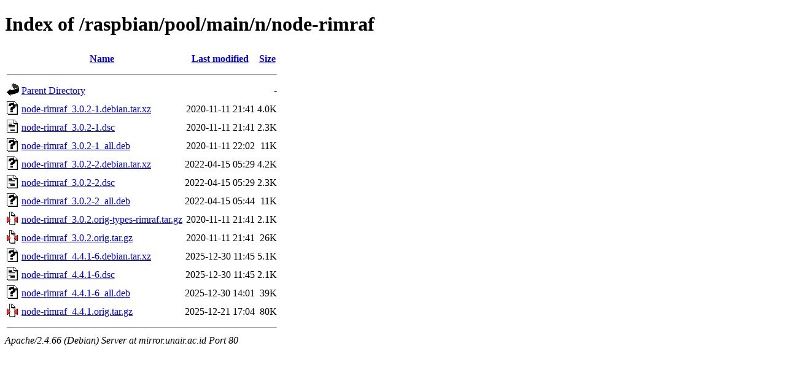

--- FILE ---
content_type: text/html;charset=UTF-8
request_url: http://mirror.unair.ac.id/raspbian/pool/main/n/node-rimraf/
body_size: 731
content:
<!DOCTYPE HTML PUBLIC "-//W3C//DTD HTML 4.01//EN" "http://www.w3.org/TR/html4/strict.dtd">
<html>
 <head>
  <title>Index of /raspbian/pool/main/n/node-rimraf</title>
 </head>
 <body>
<h1>Index of /raspbian/pool/main/n/node-rimraf</h1>
  <table>
   <tr><th valign="top"><img src="/icons/blank.gif" alt="[ICO]"></th><th><a href="?C=N;O=D">Name</a></th><th><a href="?C=M;O=A">Last modified</a></th><th><a href="?C=S;O=A">Size</a></th></tr>
   <tr><th colspan="4"><hr></th></tr>
<tr><td valign="top"><img src="/icons/back.gif" alt="[PARENTDIR]"></td><td><a href="/raspbian/pool/main/n/">Parent Directory</a></td><td>&nbsp;</td><td align="right">  - </td></tr>
<tr><td valign="top"><img src="/icons/unknown.gif" alt="[   ]"></td><td><a href="node-rimraf_3.0.2-1.debian.tar.xz">node-rimraf_3.0.2-1.debian.tar.xz</a></td><td align="right">2020-11-11 21:41  </td><td align="right">4.0K</td></tr>
<tr><td valign="top"><img src="/icons/text.gif" alt="[TXT]"></td><td><a href="node-rimraf_3.0.2-1.dsc">node-rimraf_3.0.2-1.dsc</a></td><td align="right">2020-11-11 21:41  </td><td align="right">2.3K</td></tr>
<tr><td valign="top"><img src="/icons/unknown.gif" alt="[   ]"></td><td><a href="node-rimraf_3.0.2-1_all.deb">node-rimraf_3.0.2-1_all.deb</a></td><td align="right">2020-11-11 22:02  </td><td align="right"> 11K</td></tr>
<tr><td valign="top"><img src="/icons/unknown.gif" alt="[   ]"></td><td><a href="node-rimraf_3.0.2-2.debian.tar.xz">node-rimraf_3.0.2-2.debian.tar.xz</a></td><td align="right">2022-04-15 05:29  </td><td align="right">4.2K</td></tr>
<tr><td valign="top"><img src="/icons/text.gif" alt="[TXT]"></td><td><a href="node-rimraf_3.0.2-2.dsc">node-rimraf_3.0.2-2.dsc</a></td><td align="right">2022-04-15 05:29  </td><td align="right">2.3K</td></tr>
<tr><td valign="top"><img src="/icons/unknown.gif" alt="[   ]"></td><td><a href="node-rimraf_3.0.2-2_all.deb">node-rimraf_3.0.2-2_all.deb</a></td><td align="right">2022-04-15 05:44  </td><td align="right"> 11K</td></tr>
<tr><td valign="top"><img src="/icons/compressed.gif" alt="[   ]"></td><td><a href="node-rimraf_3.0.2.orig-types-rimraf.tar.gz">node-rimraf_3.0.2.orig-types-rimraf.tar.gz</a></td><td align="right">2020-11-11 21:41  </td><td align="right">2.1K</td></tr>
<tr><td valign="top"><img src="/icons/compressed.gif" alt="[   ]"></td><td><a href="node-rimraf_3.0.2.orig.tar.gz">node-rimraf_3.0.2.orig.tar.gz</a></td><td align="right">2020-11-11 21:41  </td><td align="right"> 26K</td></tr>
<tr><td valign="top"><img src="/icons/unknown.gif" alt="[   ]"></td><td><a href="node-rimraf_4.4.1-6.debian.tar.xz">node-rimraf_4.4.1-6.debian.tar.xz</a></td><td align="right">2025-12-30 11:45  </td><td align="right">5.1K</td></tr>
<tr><td valign="top"><img src="/icons/text.gif" alt="[TXT]"></td><td><a href="node-rimraf_4.4.1-6.dsc">node-rimraf_4.4.1-6.dsc</a></td><td align="right">2025-12-30 11:45  </td><td align="right">2.1K</td></tr>
<tr><td valign="top"><img src="/icons/unknown.gif" alt="[   ]"></td><td><a href="node-rimraf_4.4.1-6_all.deb">node-rimraf_4.4.1-6_all.deb</a></td><td align="right">2025-12-30 14:01  </td><td align="right"> 39K</td></tr>
<tr><td valign="top"><img src="/icons/compressed.gif" alt="[   ]"></td><td><a href="node-rimraf_4.4.1.orig.tar.gz">node-rimraf_4.4.1.orig.tar.gz</a></td><td align="right">2025-12-21 17:04  </td><td align="right"> 80K</td></tr>
   <tr><th colspan="4"><hr></th></tr>
</table>
<address>Apache/2.4.66 (Debian) Server at mirror.unair.ac.id Port 80</address>
</body></html>
